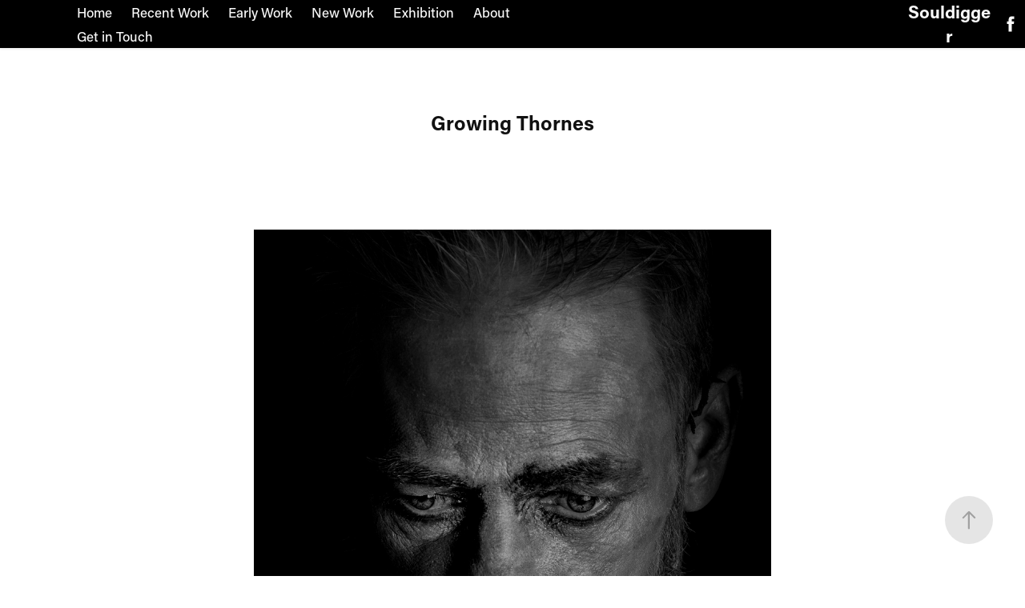

--- FILE ---
content_type: text/html; charset=utf-8
request_url: https://souldigger.be/wearing-thornes
body_size: 3633
content:
<!DOCTYPE HTML>
<html lang="en-US">
<head>
  <meta charset="UTF-8" />
  <meta name="viewport" content="width=device-width, initial-scale=1" />
      <meta name="keywords"  content="black &amp; white,face,thornes,Selfportait,men,black" />
      <meta name="description"  content="Growing Thornes" />
      <meta name="twitter:card"  content="summary_large_image" />
      <meta name="twitter:site"  content="@AdobePortfolio" />
      <meta  property="og:title" content="Souldigger - Growing Thornes" />
      <meta  property="og:description" content="Growing Thornes" />
      <meta  property="og:image" content="https://cdn.myportfolio.com/855880d70b42bf8be3ca6d5b3ef5b38f/ca1296ee85ee15f77990a332fcb4ee28d7a6c6437d2199fba01fd7fdc08fd27cd4c208bb6f81015a_car_4x3.jpg?h=361d563942a52ab6af59b706d65c5ee9&amp;url=aHR0cHM6Ly9taXItczMtY2RuLWNmLmJlaGFuY2UubmV0L3Byb2plY3RzL29yaWdpbmFsL2YyMTRhNjM2Nzc2MjY5LlkzSnZjQ3d6TkRVMkxESTNNREFzTUN3eE16azUuanBn" />
        <link rel="icon" href="https://cdn.myportfolio.com/855880d70b42bf8be3ca6d5b3ef5b38f/62a2da08-d751-47f7-9bb2-7d6d1b8d6500_carw_1x1x32.png?h=948bff172e7f1cfe1e75f83a8b4106c7" />
      <link rel="stylesheet" href="/dist/css/main.css" type="text/css" />
      <link rel="stylesheet" href="https://cdn.myportfolio.com/855880d70b42bf8be3ca6d5b3ef5b38f/717829a48b5fad64747b7bf2f577ae731694593031.css?h=f76b0e4ba704e58df73294092da20fa2" type="text/css" />
    <link rel="canonical" href="https://souldigger.be/wearing-thornes" />
      <title>Souldigger - Growing Thornes</title>
    <script type="text/javascript" src="//use.typekit.net/ik/[base64].js?cb=35f77bfb8b50944859ea3d3804e7194e7a3173fb" async onload="
    try {
      window.Typekit.load();
    } catch (e) {
      console.warn('Typekit not loaded.');
    }
    "></script>
</head>
  <body class="transition-enabled">  <div class='page-background-video page-background-video-with-panel'>
  </div>
  <div class="js-responsive-nav">
    <div class="responsive-nav has-social">
      <div class="close-responsive-click-area js-close-responsive-nav">
        <div class="close-responsive-button"></div>
      </div>
          <nav class="nav-container" data-hover-hint="nav" data-hover-hint-placement="bottom-start">
      <div class="page-title">
        <a href="/home" >Home</a>
      </div>
                <div class="gallery-title"><a href="/projects" >Recent Work</a></div>
                <div class="gallery-title"><a href="/early-works" >Early Work</a></div>
                <div class="gallery-title"><a href="/new-work-1" >New Work</a></div>
      <div class="page-title">
        <a href="/exhibition" >Exhibition</a>
      </div>
      <div class="page-title">
        <a href="/about" >About</a>
      </div>
      <div class="page-title">
        <a href="/contact" >Get in Touch</a>
      </div>
          </nav>
        <div class="social pf-nav-social" data-context="theme.nav" data-hover-hint="navSocialIcons" data-hover-hint-placement="bottom-start">
          <ul>
                  <li>
                    <a href="https://www.facebook.com/souldigger.be" target="_blank">
                      <svg xmlns="http://www.w3.org/2000/svg" xmlns:xlink="http://www.w3.org/1999/xlink" version="1.1" x="0px" y="0px" viewBox="0 0 30 24" xml:space="preserve" class="icon"><path d="M16.21 20h-3.26v-8h-1.63V9.24h1.63V7.59c0-2.25 0.92-3.59 3.53-3.59h2.17v2.76H17.3 c-1.02 0-1.08 0.39-1.08 1.11l0 1.38h2.46L18.38 12h-2.17V20z"/></svg>
                    </a>
                  </li>
          </ul>
        </div>
    </div>
  </div>
    <header class="site-header js-site-header  js-fixed-nav" data-context="theme.nav" data-hover-hint="nav" data-hover-hint-placement="top-start">
        <nav class="nav-container" data-hover-hint="nav" data-hover-hint-placement="bottom-start">
      <div class="page-title">
        <a href="/home" >Home</a>
      </div>
                <div class="gallery-title"><a href="/projects" >Recent Work</a></div>
                <div class="gallery-title"><a href="/early-works" >Early Work</a></div>
                <div class="gallery-title"><a href="/new-work-1" >New Work</a></div>
      <div class="page-title">
        <a href="/exhibition" >Exhibition</a>
      </div>
      <div class="page-title">
        <a href="/about" >About</a>
      </div>
      <div class="page-title">
        <a href="/contact" >Get in Touch</a>
      </div>
        </nav>
        <div class="logo-wrap" data-context="theme.logo.header" data-hover-hint="logo" data-hover-hint-placement="bottom-start">
          <div class="logo e2e-site-logo-text logo-text  ">
              <span class="preserve-whitespace">Souldigger</span>
          </div>
        </div>
        <div class="social pf-nav-social" data-context="theme.nav" data-hover-hint="navSocialIcons" data-hover-hint-placement="bottom-start">
          <ul>
                  <li>
                    <a href="https://www.facebook.com/souldigger.be" target="_blank">
                      <svg xmlns="http://www.w3.org/2000/svg" xmlns:xlink="http://www.w3.org/1999/xlink" version="1.1" x="0px" y="0px" viewBox="0 0 30 24" xml:space="preserve" class="icon"><path d="M16.21 20h-3.26v-8h-1.63V9.24h1.63V7.59c0-2.25 0.92-3.59 3.53-3.59h2.17v2.76H17.3 c-1.02 0-1.08 0.39-1.08 1.11l0 1.38h2.46L18.38 12h-2.17V20z"/></svg>
                    </a>
                  </li>
          </ul>
        </div>
        <div class="hamburger-click-area js-hamburger">
          <div class="hamburger">
            <i></i>
            <i></i>
            <i></i>
          </div>
        </div>
    </header>
    <div class="header-placeholder"></div>
  <div class="site-wrap cfix js-site-wrap">
    <div class="site-container">
      <div class="site-content e2e-site-content">
        <main>
  <div class="page-container" data-context="page.page.container" data-hover-hint="pageContainer">
    <section class="page standard-modules">
        <header class="page-header content" data-context="pages" data-identity="id:p5728f058a8bf2050b756e234f77d97b8d4e392009447646a056a8" data-hover-hint="pageHeader" data-hover-hint-id="p5728f058a8bf2050b756e234f77d97b8d4e392009447646a056a8">
            <h1 class="title preserve-whitespace e2e-site-logo-text">Growing Thornes</h1>
        </header>
      <div class="page-content js-page-content" data-context="pages" data-identity="id:p5728f058a8bf2050b756e234f77d97b8d4e392009447646a056a8">
        <div id="project-canvas" class="js-project-modules modules content">
          <div id="project-modules">
              
              <div class="project-module module image project-module-image js-js-project-module" >

  

  
     <div class="js-lightbox" data-src="https://cdn.myportfolio.com/855880d70b42bf8be3ca6d5b3ef5b38f/1c41a2d9cf83e86f022d2d88.jpg?h=040b4617149837357b86b845de20bd8d">
           <img
             class="js-lazy e2e-site-project-module-image"
             src="[data-uri]"
             data-src="https://cdn.myportfolio.com/855880d70b42bf8be3ca6d5b3ef5b38f/1c41a2d9cf83e86f022d2d88_rw_1920.jpg?h=25cfbe6ae232dab64af08bcb966760de"
             data-srcset="https://cdn.myportfolio.com/855880d70b42bf8be3ca6d5b3ef5b38f/1c41a2d9cf83e86f022d2d88_rw_600.jpg?h=06941b279eff8d0b576f654626a077a8 600w,https://cdn.myportfolio.com/855880d70b42bf8be3ca6d5b3ef5b38f/1c41a2d9cf83e86f022d2d88_rw_1200.jpg?h=89dd89f0f2c16ccbf495ccb7a2945ced 1200w,https://cdn.myportfolio.com/855880d70b42bf8be3ca6d5b3ef5b38f/1c41a2d9cf83e86f022d2d88_rw_1920.jpg?h=25cfbe6ae232dab64af08bcb966760de 1920w,"
             data-sizes="(max-width: 1920px) 100vw, 1920px"
             width="1920"
             height="0"
             style="padding-bottom: 150%; background: rgba(0, 0, 0, 0.03)"
             
           >
     </div>
  

</div>

              
              
              
              
              
              
              
              
              
              <div class="project-module module image project-module-image js-js-project-module" >

  

  
     <div class="js-lightbox" data-src="https://cdn.myportfolio.com/855880d70b42bf8be3ca6d5b3ef5b38f/8e1cffc6697a68937fc354ba.jpg?h=9a8fe1741c49779dadbbe3993ba96cab">
           <img
             class="js-lazy e2e-site-project-module-image"
             src="[data-uri]"
             data-src="https://cdn.myportfolio.com/855880d70b42bf8be3ca6d5b3ef5b38f/8e1cffc6697a68937fc354ba_rw_1920.jpg?h=ce11446906e4b1197e29022f50a34cc4"
             data-srcset="https://cdn.myportfolio.com/855880d70b42bf8be3ca6d5b3ef5b38f/8e1cffc6697a68937fc354ba_rw_600.jpg?h=97531b2e885eddf634b16b60f8aeb0fc 600w,https://cdn.myportfolio.com/855880d70b42bf8be3ca6d5b3ef5b38f/8e1cffc6697a68937fc354ba_rw_1200.jpg?h=d74dc872a123576154368e645dc222d3 1200w,https://cdn.myportfolio.com/855880d70b42bf8be3ca6d5b3ef5b38f/8e1cffc6697a68937fc354ba_rw_1920.jpg?h=ce11446906e4b1197e29022f50a34cc4 1920w,"
             data-sizes="(max-width: 1920px) 100vw, 1920px"
             width="1920"
             height="0"
             style="padding-bottom: 150%; background: rgba(0, 0, 0, 0.03)"
             
           >
     </div>
  

</div>

              
              
              
              
              
              
              
              
              
              <div class="project-module module image project-module-image js-js-project-module" >

  

  
     <div class="js-lightbox" data-src="https://cdn.myportfolio.com/855880d70b42bf8be3ca6d5b3ef5b38f/656a69bd538517961a74f37c.jpg?h=a8f3aaf95a536681c76e81c82a99e8ab">
           <img
             class="js-lazy e2e-site-project-module-image"
             src="[data-uri]"
             data-src="https://cdn.myportfolio.com/855880d70b42bf8be3ca6d5b3ef5b38f/656a69bd538517961a74f37c_rw_1920.jpg?h=addf2c3fcd2b7bd55641cbde3c146920"
             data-srcset="https://cdn.myportfolio.com/855880d70b42bf8be3ca6d5b3ef5b38f/656a69bd538517961a74f37c_rw_600.jpg?h=ff23f89dc6181208ebf22082addb9089 600w,https://cdn.myportfolio.com/855880d70b42bf8be3ca6d5b3ef5b38f/656a69bd538517961a74f37c_rw_1200.jpg?h=954594798b125aba353237ace8e8c53a 1200w,https://cdn.myportfolio.com/855880d70b42bf8be3ca6d5b3ef5b38f/656a69bd538517961a74f37c_rw_1920.jpg?h=addf2c3fcd2b7bd55641cbde3c146920 1920w,"
             data-sizes="(max-width: 1920px) 100vw, 1920px"
             width="1920"
             height="0"
             style="padding-bottom: 150%; background: rgba(0, 0, 0, 0.03)"
             
           >
     </div>
  

</div>

              
              
              
              
              
              
              
              
          </div>
        </div>
      </div>
    </section>
        <section class="back-to-top" data-hover-hint="backToTop">
          <a href="#"><span class="arrow">&uarr;</span><span class="preserve-whitespace">Back to Top</span></a>
        </section>
        <a class="back-to-top-fixed js-back-to-top back-to-top-fixed-with-panel" data-hover-hint="backToTop" data-hover-hint-placement="top-start" href="#">
          <svg version="1.1" id="Layer_1" xmlns="http://www.w3.org/2000/svg" xmlns:xlink="http://www.w3.org/1999/xlink" x="0px" y="0px"
           viewBox="0 0 26 26" style="enable-background:new 0 0 26 26;" xml:space="preserve" class="icon icon-back-to-top">
          <g>
            <path d="M13.8,1.3L21.6,9c0.1,0.1,0.1,0.3,0.2,0.4c0.1,0.1,0.1,0.3,0.1,0.4s0,0.3-0.1,0.4c-0.1,0.1-0.1,0.3-0.3,0.4
              c-0.1,0.1-0.2,0.2-0.4,0.3c-0.2,0.1-0.3,0.1-0.4,0.1c-0.1,0-0.3,0-0.4-0.1c-0.2-0.1-0.3-0.2-0.4-0.3L14.2,5l0,19.1
              c0,0.2-0.1,0.3-0.1,0.5c0,0.1-0.1,0.3-0.3,0.4c-0.1,0.1-0.2,0.2-0.4,0.3c-0.1,0.1-0.3,0.1-0.5,0.1c-0.1,0-0.3,0-0.4-0.1
              c-0.1-0.1-0.3-0.1-0.4-0.3c-0.1-0.1-0.2-0.2-0.3-0.4c-0.1-0.1-0.1-0.3-0.1-0.5l0-19.1l-5.7,5.7C6,10.8,5.8,10.9,5.7,11
              c-0.1,0.1-0.3,0.1-0.4,0.1c-0.2,0-0.3,0-0.4-0.1c-0.1-0.1-0.3-0.2-0.4-0.3c-0.1-0.1-0.1-0.2-0.2-0.4C4.1,10.2,4,10.1,4.1,9.9
              c0-0.1,0-0.3,0.1-0.4c0-0.1,0.1-0.3,0.3-0.4l7.7-7.8c0.1,0,0.2-0.1,0.2-0.1c0,0,0.1-0.1,0.2-0.1c0.1,0,0.2,0,0.2-0.1
              c0.1,0,0.1,0,0.2,0c0,0,0.1,0,0.2,0c0.1,0,0.2,0,0.2,0.1c0.1,0,0.1,0.1,0.2,0.1C13.7,1.2,13.8,1.2,13.8,1.3z"/>
          </g>
          </svg>
        </a>
  </div>
              <footer class="site-footer" data-hover-hint="footer">
                <div class="footer-text">
                  All works ©SOULDIGGER 2023. Please do not reproduce without the expressed written consent of SOULDIGGER Powered by Adobe Portfolio.
                </div>
              </footer>
        </main>
      </div>
    </div>
  </div>
</body>
<script type="text/javascript">
  // fix for Safari's back/forward cache
  window.onpageshow = function(e) {
    if (e.persisted) { window.location.reload(); }
  };
</script>
  <script type="text/javascript">var __config__ = {"page_id":"p5728f058a8bf2050b756e234f77d97b8d4e392009447646a056a8","theme":{"name":"lukas"},"pageTransition":true,"linkTransition":true,"disableDownload":true,"localizedValidationMessages":{"required":"This field is required","Email":"This field must be a valid email address"},"lightbox":{"enabled":true,"color":{"opacity":0.94,"hex":"#fff"}},"cookie_banner":{"enabled":false},"googleAnalytics":{"trackingCode":"G-DM7XSGKHGP","anonymization":false}};</script>
  <script type="text/javascript" src="/site/translations?cb=35f77bfb8b50944859ea3d3804e7194e7a3173fb"></script>
  <script type="text/javascript" src="/dist/js/main.js?cb=35f77bfb8b50944859ea3d3804e7194e7a3173fb"></script>
</html>
